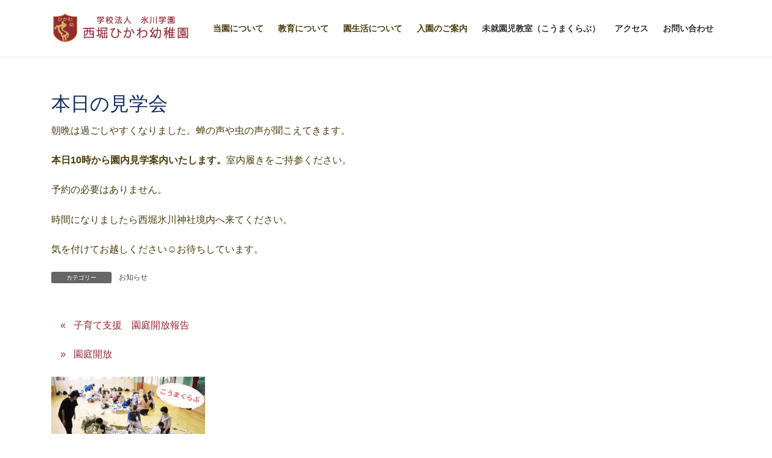

--- FILE ---
content_type: text/html; charset=UTF-8
request_url: https://nishibori-hikawa.ed.jp/news/2018/09/19/1129/
body_size: 12749
content:
<!DOCTYPE html>
<html dir="ltr" lang="ja">
<head>
<meta charset="utf-8">
<meta http-equiv="X-UA-Compatible" content="IE=edge">
<meta name="viewport" content="width=device-width, initial-scale=1">

<title>本日の見学会 | 西堀ひかわ幼稚園</title>

		<!-- All in One SEO 4.9.0 - aioseo.com -->
	<meta name="description" content="朝晩は過ごしやすくなりました。蝉の声や虫の声が聞こえてきます。 本日10時から園内見学案内いたします。室内履き" />
	<meta name="robots" content="max-snippet:-1, max-image-preview:large, max-video-preview:-1" />
	<meta name="author" content="wakako"/>
	<link rel="canonical" href="https://nishibori-hikawa.ed.jp/news/2018/09/19/1129/" />
	<meta name="generator" content="All in One SEO (AIOSEO) 4.9.0" />
		<script type="application/ld+json" class="aioseo-schema">
			{"@context":"https:\/\/schema.org","@graph":[{"@type":"Article","@id":"https:\/\/nishibori-hikawa.ed.jp\/news\/2018\/09\/19\/1129\/#article","name":"\u672c\u65e5\u306e\u898b\u5b66\u4f1a | \u897f\u5800\u3072\u304b\u308f\u5e7c\u7a1a\u5712","headline":"\u672c\u65e5\u306e\u898b\u5b66\u4f1a","author":{"@id":"https:\/\/nishibori-hikawa.ed.jp\/author\/wakako\/#author"},"publisher":{"@id":"https:\/\/nishibori-hikawa.ed.jp\/#organization"},"datePublished":"2018-09-19T08:38:24+09:00","dateModified":"2018-09-19T08:38:24+09:00","inLanguage":"ja","mainEntityOfPage":{"@id":"https:\/\/nishibori-hikawa.ed.jp\/news\/2018\/09\/19\/1129\/#webpage"},"isPartOf":{"@id":"https:\/\/nishibori-hikawa.ed.jp\/news\/2018\/09\/19\/1129\/#webpage"},"articleSection":"\u304a\u77e5\u3089\u305b"},{"@type":"BreadcrumbList","@id":"https:\/\/nishibori-hikawa.ed.jp\/news\/2018\/09\/19\/1129\/#breadcrumblist","itemListElement":[{"@type":"ListItem","@id":"https:\/\/nishibori-hikawa.ed.jp#listItem","position":1,"name":"Home","item":"https:\/\/nishibori-hikawa.ed.jp","nextItem":{"@type":"ListItem","@id":"https:\/\/nishibori-hikawa.ed.jp\/category\/news\/#listItem","name":"\u304a\u77e5\u3089\u305b"}},{"@type":"ListItem","@id":"https:\/\/nishibori-hikawa.ed.jp\/category\/news\/#listItem","position":2,"name":"\u304a\u77e5\u3089\u305b","item":"https:\/\/nishibori-hikawa.ed.jp\/category\/news\/","nextItem":{"@type":"ListItem","@id":"https:\/\/nishibori-hikawa.ed.jp\/news\/2018\/09\/19\/1129\/#listItem","name":"\u672c\u65e5\u306e\u898b\u5b66\u4f1a"},"previousItem":{"@type":"ListItem","@id":"https:\/\/nishibori-hikawa.ed.jp#listItem","name":"Home"}},{"@type":"ListItem","@id":"https:\/\/nishibori-hikawa.ed.jp\/news\/2018\/09\/19\/1129\/#listItem","position":3,"name":"\u672c\u65e5\u306e\u898b\u5b66\u4f1a","previousItem":{"@type":"ListItem","@id":"https:\/\/nishibori-hikawa.ed.jp\/category\/news\/#listItem","name":"\u304a\u77e5\u3089\u305b"}}]},{"@type":"Organization","@id":"https:\/\/nishibori-hikawa.ed.jp\/#organization","name":"\u897f\u5800\u3072\u304b\u308f\u5e7c\u7a1a\u5712","description":"\u3055\u3044\u305f\u307e\u5e02\u685c\u533a\u306b\u3042\u308b\u897f\u5800\u3072\u304b\u308f\u5e7c\u7a1a\u5712\u306e\u30b5\u30a4\u30c8\u3067\u3059\u3002","url":"https:\/\/nishibori-hikawa.ed.jp\/"},{"@type":"Person","@id":"https:\/\/nishibori-hikawa.ed.jp\/author\/wakako\/#author","url":"https:\/\/nishibori-hikawa.ed.jp\/author\/wakako\/","name":"wakako","image":{"@type":"ImageObject","@id":"https:\/\/nishibori-hikawa.ed.jp\/news\/2018\/09\/19\/1129\/#authorImage","url":"https:\/\/secure.gravatar.com\/avatar\/aef5758f4c1123cfec65630f5fe36561?s=96&d=mm&r=g","width":96,"height":96,"caption":"wakako"}},{"@type":"WebPage","@id":"https:\/\/nishibori-hikawa.ed.jp\/news\/2018\/09\/19\/1129\/#webpage","url":"https:\/\/nishibori-hikawa.ed.jp\/news\/2018\/09\/19\/1129\/","name":"\u672c\u65e5\u306e\u898b\u5b66\u4f1a | \u897f\u5800\u3072\u304b\u308f\u5e7c\u7a1a\u5712","description":"\u671d\u6669\u306f\u904e\u3054\u3057\u3084\u3059\u304f\u306a\u308a\u307e\u3057\u305f\u3002\u8749\u306e\u58f0\u3084\u866b\u306e\u58f0\u304c\u805e\u3053\u3048\u3066\u304d\u307e\u3059\u3002 \u672c\u65e510\u6642\u304b\u3089\u5712\u5185\u898b\u5b66\u6848\u5185\u3044\u305f\u3057\u307e\u3059\u3002\u5ba4\u5185\u5c65\u304d","inLanguage":"ja","isPartOf":{"@id":"https:\/\/nishibori-hikawa.ed.jp\/#website"},"breadcrumb":{"@id":"https:\/\/nishibori-hikawa.ed.jp\/news\/2018\/09\/19\/1129\/#breadcrumblist"},"author":{"@id":"https:\/\/nishibori-hikawa.ed.jp\/author\/wakako\/#author"},"creator":{"@id":"https:\/\/nishibori-hikawa.ed.jp\/author\/wakako\/#author"},"datePublished":"2018-09-19T08:38:24+09:00","dateModified":"2018-09-19T08:38:24+09:00"},{"@type":"WebSite","@id":"https:\/\/nishibori-hikawa.ed.jp\/#website","url":"https:\/\/nishibori-hikawa.ed.jp\/","name":"\u897f\u5800\u3072\u304b\u308f\u5e7c\u7a1a\u5712","description":"\u3055\u3044\u305f\u307e\u5e02\u685c\u533a\u306b\u3042\u308b\u897f\u5800\u3072\u304b\u308f\u5e7c\u7a1a\u5712\u306e\u30b5\u30a4\u30c8\u3067\u3059\u3002","inLanguage":"ja","publisher":{"@id":"https:\/\/nishibori-hikawa.ed.jp\/#organization"}}]}
		</script>
		<!-- All in One SEO -->

<link rel="alternate" type="application/rss+xml" title="西堀ひかわ幼稚園 &raquo; フィード" href="https://nishibori-hikawa.ed.jp/feed/" />
<link rel="alternate" type="application/rss+xml" title="西堀ひかわ幼稚園 &raquo; コメントフィード" href="https://nishibori-hikawa.ed.jp/comments/feed/" />
<link rel="alternate" type="application/rss+xml" title="西堀ひかわ幼稚園 &raquo; 本日の見学会 のコメントのフィード" href="https://nishibori-hikawa.ed.jp/news/2018/09/19/1129/feed/" />
<meta name="description" content="朝晩は過ごしやすくなりました。蝉の声や虫の声が聞こえてきます。本日10時から園内見学案内いたします。室内履きをご持参ください。予約の必要はありません。時間になりましたら西堀氷川神社境内へ来てください。気を付けてお越しください☺お待ちしています。" /><script type="text/javascript">
/* <![CDATA[ */
window._wpemojiSettings = {"baseUrl":"https:\/\/s.w.org\/images\/core\/emoji\/15.0.3\/72x72\/","ext":".png","svgUrl":"https:\/\/s.w.org\/images\/core\/emoji\/15.0.3\/svg\/","svgExt":".svg","source":{"concatemoji":"https:\/\/nishibori-hikawa.ed.jp\/wp-includes\/js\/wp-emoji-release.min.js?ver=6.5.7"}};
/*! This file is auto-generated */
!function(i,n){var o,s,e;function c(e){try{var t={supportTests:e,timestamp:(new Date).valueOf()};sessionStorage.setItem(o,JSON.stringify(t))}catch(e){}}function p(e,t,n){e.clearRect(0,0,e.canvas.width,e.canvas.height),e.fillText(t,0,0);var t=new Uint32Array(e.getImageData(0,0,e.canvas.width,e.canvas.height).data),r=(e.clearRect(0,0,e.canvas.width,e.canvas.height),e.fillText(n,0,0),new Uint32Array(e.getImageData(0,0,e.canvas.width,e.canvas.height).data));return t.every(function(e,t){return e===r[t]})}function u(e,t,n){switch(t){case"flag":return n(e,"\ud83c\udff3\ufe0f\u200d\u26a7\ufe0f","\ud83c\udff3\ufe0f\u200b\u26a7\ufe0f")?!1:!n(e,"\ud83c\uddfa\ud83c\uddf3","\ud83c\uddfa\u200b\ud83c\uddf3")&&!n(e,"\ud83c\udff4\udb40\udc67\udb40\udc62\udb40\udc65\udb40\udc6e\udb40\udc67\udb40\udc7f","\ud83c\udff4\u200b\udb40\udc67\u200b\udb40\udc62\u200b\udb40\udc65\u200b\udb40\udc6e\u200b\udb40\udc67\u200b\udb40\udc7f");case"emoji":return!n(e,"\ud83d\udc26\u200d\u2b1b","\ud83d\udc26\u200b\u2b1b")}return!1}function f(e,t,n){var r="undefined"!=typeof WorkerGlobalScope&&self instanceof WorkerGlobalScope?new OffscreenCanvas(300,150):i.createElement("canvas"),a=r.getContext("2d",{willReadFrequently:!0}),o=(a.textBaseline="top",a.font="600 32px Arial",{});return e.forEach(function(e){o[e]=t(a,e,n)}),o}function t(e){var t=i.createElement("script");t.src=e,t.defer=!0,i.head.appendChild(t)}"undefined"!=typeof Promise&&(o="wpEmojiSettingsSupports",s=["flag","emoji"],n.supports={everything:!0,everythingExceptFlag:!0},e=new Promise(function(e){i.addEventListener("DOMContentLoaded",e,{once:!0})}),new Promise(function(t){var n=function(){try{var e=JSON.parse(sessionStorage.getItem(o));if("object"==typeof e&&"number"==typeof e.timestamp&&(new Date).valueOf()<e.timestamp+604800&&"object"==typeof e.supportTests)return e.supportTests}catch(e){}return null}();if(!n){if("undefined"!=typeof Worker&&"undefined"!=typeof OffscreenCanvas&&"undefined"!=typeof URL&&URL.createObjectURL&&"undefined"!=typeof Blob)try{var e="postMessage("+f.toString()+"("+[JSON.stringify(s),u.toString(),p.toString()].join(",")+"));",r=new Blob([e],{type:"text/javascript"}),a=new Worker(URL.createObjectURL(r),{name:"wpTestEmojiSupports"});return void(a.onmessage=function(e){c(n=e.data),a.terminate(),t(n)})}catch(e){}c(n=f(s,u,p))}t(n)}).then(function(e){for(var t in e)n.supports[t]=e[t],n.supports.everything=n.supports.everything&&n.supports[t],"flag"!==t&&(n.supports.everythingExceptFlag=n.supports.everythingExceptFlag&&n.supports[t]);n.supports.everythingExceptFlag=n.supports.everythingExceptFlag&&!n.supports.flag,n.DOMReady=!1,n.readyCallback=function(){n.DOMReady=!0}}).then(function(){return e}).then(function(){var e;n.supports.everything||(n.readyCallback(),(e=n.source||{}).concatemoji?t(e.concatemoji):e.wpemoji&&e.twemoji&&(t(e.twemoji),t(e.wpemoji)))}))}((window,document),window._wpemojiSettings);
/* ]]> */
</script>
<link rel='stylesheet' id='vkExUnit_common_style-css' href='https://nishibori-hikawa.ed.jp/wp-content/plugins/vk-all-in-one-expansion-unit/assets/css/vkExUnit_style.css?ver=9.112.3.0' type='text/css' media='all' />
<style id='vkExUnit_common_style-inline-css' type='text/css'>
:root {--ver_page_top_button_url:url(https://nishibori-hikawa.ed.jp/wp-content/plugins/vk-all-in-one-expansion-unit/assets/images/to-top-btn-icon.svg);}@font-face {font-weight: normal;font-style: normal;font-family: "vk_sns";src: url("https://nishibori-hikawa.ed.jp/wp-content/plugins/vk-all-in-one-expansion-unit/inc/sns/icons/fonts/vk_sns.eot?-bq20cj");src: url("https://nishibori-hikawa.ed.jp/wp-content/plugins/vk-all-in-one-expansion-unit/inc/sns/icons/fonts/vk_sns.eot?#iefix-bq20cj") format("embedded-opentype"),url("https://nishibori-hikawa.ed.jp/wp-content/plugins/vk-all-in-one-expansion-unit/inc/sns/icons/fonts/vk_sns.woff?-bq20cj") format("woff"),url("https://nishibori-hikawa.ed.jp/wp-content/plugins/vk-all-in-one-expansion-unit/inc/sns/icons/fonts/vk_sns.ttf?-bq20cj") format("truetype"),url("https://nishibori-hikawa.ed.jp/wp-content/plugins/vk-all-in-one-expansion-unit/inc/sns/icons/fonts/vk_sns.svg?-bq20cj#vk_sns") format("svg");}
.veu_promotion-alert__content--text {border: 1px solid rgba(0,0,0,0.125);padding: 0.5em 1em;border-radius: var(--vk-size-radius);margin-bottom: var(--vk-margin-block-bottom);font-size: 0.875rem;}/* Alert Content部分に段落タグを入れた場合に最後の段落の余白を0にする */.veu_promotion-alert__content--text p:last-of-type{margin-bottom:0;margin-top: 0;}
</style>
<style id='wp-emoji-styles-inline-css' type='text/css'>

	img.wp-smiley, img.emoji {
		display: inline !important;
		border: none !important;
		box-shadow: none !important;
		height: 1em !important;
		width: 1em !important;
		margin: 0 0.07em !important;
		vertical-align: -0.1em !important;
		background: none !important;
		padding: 0 !important;
	}
</style>
<link rel='stylesheet' id='wp-block-library-css' href='https://nishibori-hikawa.ed.jp/wp-includes/css/dist/block-library/style.min.css?ver=6.5.7' type='text/css' media='all' />
<link rel='stylesheet' id='aioseo/css/src/vue/standalone/blocks/table-of-contents/global.scss-css' href='https://nishibori-hikawa.ed.jp/wp-content/plugins/all-in-one-seo-pack/dist/Lite/assets/css/table-of-contents/global.e90f6d47.css?ver=4.9.0' type='text/css' media='all' />
<style id='classic-theme-styles-inline-css' type='text/css'>
/*! This file is auto-generated */
.wp-block-button__link{color:#fff;background-color:#32373c;border-radius:9999px;box-shadow:none;text-decoration:none;padding:calc(.667em + 2px) calc(1.333em + 2px);font-size:1.125em}.wp-block-file__button{background:#32373c;color:#fff;text-decoration:none}
</style>
<style id='global-styles-inline-css' type='text/css'>
body{--wp--preset--color--black: #000000;--wp--preset--color--cyan-bluish-gray: #abb8c3;--wp--preset--color--white: #ffffff;--wp--preset--color--pale-pink: #f78da7;--wp--preset--color--vivid-red: #cf2e2e;--wp--preset--color--luminous-vivid-orange: #ff6900;--wp--preset--color--luminous-vivid-amber: #fcb900;--wp--preset--color--light-green-cyan: #7bdcb5;--wp--preset--color--vivid-green-cyan: #00d084;--wp--preset--color--pale-cyan-blue: #8ed1fc;--wp--preset--color--vivid-cyan-blue: #0693e3;--wp--preset--color--vivid-purple: #9b51e0;--wp--preset--gradient--vivid-cyan-blue-to-vivid-purple: linear-gradient(135deg,rgba(6,147,227,1) 0%,rgb(155,81,224) 100%);--wp--preset--gradient--light-green-cyan-to-vivid-green-cyan: linear-gradient(135deg,rgb(122,220,180) 0%,rgb(0,208,130) 100%);--wp--preset--gradient--luminous-vivid-amber-to-luminous-vivid-orange: linear-gradient(135deg,rgba(252,185,0,1) 0%,rgba(255,105,0,1) 100%);--wp--preset--gradient--luminous-vivid-orange-to-vivid-red: linear-gradient(135deg,rgba(255,105,0,1) 0%,rgb(207,46,46) 100%);--wp--preset--gradient--very-light-gray-to-cyan-bluish-gray: linear-gradient(135deg,rgb(238,238,238) 0%,rgb(169,184,195) 100%);--wp--preset--gradient--cool-to-warm-spectrum: linear-gradient(135deg,rgb(74,234,220) 0%,rgb(151,120,209) 20%,rgb(207,42,186) 40%,rgb(238,44,130) 60%,rgb(251,105,98) 80%,rgb(254,248,76) 100%);--wp--preset--gradient--blush-light-purple: linear-gradient(135deg,rgb(255,206,236) 0%,rgb(152,150,240) 100%);--wp--preset--gradient--blush-bordeaux: linear-gradient(135deg,rgb(254,205,165) 0%,rgb(254,45,45) 50%,rgb(107,0,62) 100%);--wp--preset--gradient--luminous-dusk: linear-gradient(135deg,rgb(255,203,112) 0%,rgb(199,81,192) 50%,rgb(65,88,208) 100%);--wp--preset--gradient--pale-ocean: linear-gradient(135deg,rgb(255,245,203) 0%,rgb(182,227,212) 50%,rgb(51,167,181) 100%);--wp--preset--gradient--electric-grass: linear-gradient(135deg,rgb(202,248,128) 0%,rgb(113,206,126) 100%);--wp--preset--gradient--midnight: linear-gradient(135deg,rgb(2,3,129) 0%,rgb(40,116,252) 100%);--wp--preset--font-size--small: 13px;--wp--preset--font-size--medium: 20px;--wp--preset--font-size--large: 36px;--wp--preset--font-size--x-large: 42px;--wp--preset--spacing--20: 0.44rem;--wp--preset--spacing--30: 0.67rem;--wp--preset--spacing--40: 1rem;--wp--preset--spacing--50: 1.5rem;--wp--preset--spacing--60: 2.25rem;--wp--preset--spacing--70: 3.38rem;--wp--preset--spacing--80: 5.06rem;--wp--preset--shadow--natural: 6px 6px 9px rgba(0, 0, 0, 0.2);--wp--preset--shadow--deep: 12px 12px 50px rgba(0, 0, 0, 0.4);--wp--preset--shadow--sharp: 6px 6px 0px rgba(0, 0, 0, 0.2);--wp--preset--shadow--outlined: 6px 6px 0px -3px rgba(255, 255, 255, 1), 6px 6px rgba(0, 0, 0, 1);--wp--preset--shadow--crisp: 6px 6px 0px rgba(0, 0, 0, 1);}:where(.is-layout-flex){gap: 0.5em;}:where(.is-layout-grid){gap: 0.5em;}body .is-layout-flex{display: flex;}body .is-layout-flex{flex-wrap: wrap;align-items: center;}body .is-layout-flex > *{margin: 0;}body .is-layout-grid{display: grid;}body .is-layout-grid > *{margin: 0;}:where(.wp-block-columns.is-layout-flex){gap: 2em;}:where(.wp-block-columns.is-layout-grid){gap: 2em;}:where(.wp-block-post-template.is-layout-flex){gap: 1.25em;}:where(.wp-block-post-template.is-layout-grid){gap: 1.25em;}.has-black-color{color: var(--wp--preset--color--black) !important;}.has-cyan-bluish-gray-color{color: var(--wp--preset--color--cyan-bluish-gray) !important;}.has-white-color{color: var(--wp--preset--color--white) !important;}.has-pale-pink-color{color: var(--wp--preset--color--pale-pink) !important;}.has-vivid-red-color{color: var(--wp--preset--color--vivid-red) !important;}.has-luminous-vivid-orange-color{color: var(--wp--preset--color--luminous-vivid-orange) !important;}.has-luminous-vivid-amber-color{color: var(--wp--preset--color--luminous-vivid-amber) !important;}.has-light-green-cyan-color{color: var(--wp--preset--color--light-green-cyan) !important;}.has-vivid-green-cyan-color{color: var(--wp--preset--color--vivid-green-cyan) !important;}.has-pale-cyan-blue-color{color: var(--wp--preset--color--pale-cyan-blue) !important;}.has-vivid-cyan-blue-color{color: var(--wp--preset--color--vivid-cyan-blue) !important;}.has-vivid-purple-color{color: var(--wp--preset--color--vivid-purple) !important;}.has-black-background-color{background-color: var(--wp--preset--color--black) !important;}.has-cyan-bluish-gray-background-color{background-color: var(--wp--preset--color--cyan-bluish-gray) !important;}.has-white-background-color{background-color: var(--wp--preset--color--white) !important;}.has-pale-pink-background-color{background-color: var(--wp--preset--color--pale-pink) !important;}.has-vivid-red-background-color{background-color: var(--wp--preset--color--vivid-red) !important;}.has-luminous-vivid-orange-background-color{background-color: var(--wp--preset--color--luminous-vivid-orange) !important;}.has-luminous-vivid-amber-background-color{background-color: var(--wp--preset--color--luminous-vivid-amber) !important;}.has-light-green-cyan-background-color{background-color: var(--wp--preset--color--light-green-cyan) !important;}.has-vivid-green-cyan-background-color{background-color: var(--wp--preset--color--vivid-green-cyan) !important;}.has-pale-cyan-blue-background-color{background-color: var(--wp--preset--color--pale-cyan-blue) !important;}.has-vivid-cyan-blue-background-color{background-color: var(--wp--preset--color--vivid-cyan-blue) !important;}.has-vivid-purple-background-color{background-color: var(--wp--preset--color--vivid-purple) !important;}.has-black-border-color{border-color: var(--wp--preset--color--black) !important;}.has-cyan-bluish-gray-border-color{border-color: var(--wp--preset--color--cyan-bluish-gray) !important;}.has-white-border-color{border-color: var(--wp--preset--color--white) !important;}.has-pale-pink-border-color{border-color: var(--wp--preset--color--pale-pink) !important;}.has-vivid-red-border-color{border-color: var(--wp--preset--color--vivid-red) !important;}.has-luminous-vivid-orange-border-color{border-color: var(--wp--preset--color--luminous-vivid-orange) !important;}.has-luminous-vivid-amber-border-color{border-color: var(--wp--preset--color--luminous-vivid-amber) !important;}.has-light-green-cyan-border-color{border-color: var(--wp--preset--color--light-green-cyan) !important;}.has-vivid-green-cyan-border-color{border-color: var(--wp--preset--color--vivid-green-cyan) !important;}.has-pale-cyan-blue-border-color{border-color: var(--wp--preset--color--pale-cyan-blue) !important;}.has-vivid-cyan-blue-border-color{border-color: var(--wp--preset--color--vivid-cyan-blue) !important;}.has-vivid-purple-border-color{border-color: var(--wp--preset--color--vivid-purple) !important;}.has-vivid-cyan-blue-to-vivid-purple-gradient-background{background: var(--wp--preset--gradient--vivid-cyan-blue-to-vivid-purple) !important;}.has-light-green-cyan-to-vivid-green-cyan-gradient-background{background: var(--wp--preset--gradient--light-green-cyan-to-vivid-green-cyan) !important;}.has-luminous-vivid-amber-to-luminous-vivid-orange-gradient-background{background: var(--wp--preset--gradient--luminous-vivid-amber-to-luminous-vivid-orange) !important;}.has-luminous-vivid-orange-to-vivid-red-gradient-background{background: var(--wp--preset--gradient--luminous-vivid-orange-to-vivid-red) !important;}.has-very-light-gray-to-cyan-bluish-gray-gradient-background{background: var(--wp--preset--gradient--very-light-gray-to-cyan-bluish-gray) !important;}.has-cool-to-warm-spectrum-gradient-background{background: var(--wp--preset--gradient--cool-to-warm-spectrum) !important;}.has-blush-light-purple-gradient-background{background: var(--wp--preset--gradient--blush-light-purple) !important;}.has-blush-bordeaux-gradient-background{background: var(--wp--preset--gradient--blush-bordeaux) !important;}.has-luminous-dusk-gradient-background{background: var(--wp--preset--gradient--luminous-dusk) !important;}.has-pale-ocean-gradient-background{background: var(--wp--preset--gradient--pale-ocean) !important;}.has-electric-grass-gradient-background{background: var(--wp--preset--gradient--electric-grass) !important;}.has-midnight-gradient-background{background: var(--wp--preset--gradient--midnight) !important;}.has-small-font-size{font-size: var(--wp--preset--font-size--small) !important;}.has-medium-font-size{font-size: var(--wp--preset--font-size--medium) !important;}.has-large-font-size{font-size: var(--wp--preset--font-size--large) !important;}.has-x-large-font-size{font-size: var(--wp--preset--font-size--x-large) !important;}
.wp-block-navigation a:where(:not(.wp-element-button)){color: inherit;}
:where(.wp-block-post-template.is-layout-flex){gap: 1.25em;}:where(.wp-block-post-template.is-layout-grid){gap: 1.25em;}
:where(.wp-block-columns.is-layout-flex){gap: 2em;}:where(.wp-block-columns.is-layout-grid){gap: 2em;}
.wp-block-pullquote{font-size: 1.5em;line-height: 1.6;}
</style>
<link rel='stylesheet' id='bootstrap-4-style-css' href='https://nishibori-hikawa.ed.jp/wp-content/themes/lightning/_g2/library/bootstrap-4/css/bootstrap.min.css?ver=4.5.0' type='text/css' media='all' />
<link rel='stylesheet' id='lightning-common-style-css' href='https://nishibori-hikawa.ed.jp/wp-content/themes/lightning/_g2/assets/css/common.css?ver=15.29.6' type='text/css' media='all' />
<style id='lightning-common-style-inline-css' type='text/css'>
/* vk-mobile-nav */:root {--vk-mobile-nav-menu-btn-bg-src: url("https://nishibori-hikawa.ed.jp/wp-content/themes/lightning/_g2/inc/vk-mobile-nav/package/images/vk-menu-btn-black.svg");--vk-mobile-nav-menu-btn-close-bg-src: url("https://nishibori-hikawa.ed.jp/wp-content/themes/lightning/_g2/inc/vk-mobile-nav/package/images/vk-menu-close-black.svg");--vk-menu-acc-icon-open-black-bg-src: url("https://nishibori-hikawa.ed.jp/wp-content/themes/lightning/_g2/inc/vk-mobile-nav/package/images/vk-menu-acc-icon-open-black.svg");--vk-menu-acc-icon-open-white-bg-src: url("https://nishibori-hikawa.ed.jp/wp-content/themes/lightning/_g2/inc/vk-mobile-nav/package/images/vk-menu-acc-icon-open-white.svg");--vk-menu-acc-icon-close-black-bg-src: url("https://nishibori-hikawa.ed.jp/wp-content/themes/lightning/_g2/inc/vk-mobile-nav/package/images/vk-menu-close-black.svg");--vk-menu-acc-icon-close-white-bg-src: url("https://nishibori-hikawa.ed.jp/wp-content/themes/lightning/_g2/inc/vk-mobile-nav/package/images/vk-menu-close-white.svg");}
</style>
<link rel='stylesheet' id='lightning-design-style-css' href='https://nishibori-hikawa.ed.jp/wp-content/themes/lightning/_g2/design-skin/origin2/css/style.css?ver=15.29.6' type='text/css' media='all' />
<style id='lightning-design-style-inline-css' type='text/css'>
:root {--color-key:#952934;--wp--preset--color--vk-color-primary:#952934;--color-key-dark:#112e62;}
/* ltg common custom */:root {--vk-menu-acc-btn-border-color:#333;--vk-color-primary:#952934;--vk-color-primary-dark:#112e62;--vk-color-primary-vivid:#a42d39;--color-key:#952934;--wp--preset--color--vk-color-primary:#952934;--color-key-dark:#112e62;}.veu_color_txt_key { color:#112e62 ; }.veu_color_bg_key { background-color:#112e62 ; }.veu_color_border_key { border-color:#112e62 ; }.btn-default { border-color:#952934;color:#952934;}.btn-default:focus,.btn-default:hover { border-color:#952934;background-color: #952934; }.wp-block-search__button,.btn-primary { background-color:#952934;border-color:#112e62; }.wp-block-search__button:focus,.wp-block-search__button:hover,.btn-primary:not(:disabled):not(.disabled):active,.btn-primary:focus,.btn-primary:hover { background-color:#112e62;border-color:#952934; }.btn-outline-primary { color : #952934 ; border-color:#952934; }.btn-outline-primary:not(:disabled):not(.disabled):active,.btn-outline-primary:focus,.btn-outline-primary:hover { color : #fff; background-color:#952934;border-color:#112e62; }a { color:#337ab7; }
.tagcloud a:before { font-family: "Font Awesome 5 Free";content: "\f02b";font-weight: bold; }
.media .media-body .media-heading a:hover { color:#952934; }@media (min-width: 768px){.gMenu > li:before,.gMenu > li.menu-item-has-children::after { border-bottom-color:#112e62 }.gMenu li li { background-color:#112e62 }.gMenu li li a:hover { background-color:#952934; }} /* @media (min-width: 768px) */.page-header { background-color:#952934; }h2,.mainSection-title { border-top-color:#952934; }h3:after,.subSection-title:after { border-bottom-color:#952934; }ul.page-numbers li span.page-numbers.current,.page-link dl .post-page-numbers.current { background-color:#952934; }.pager li > a { border-color:#952934;color:#952934;}.pager li > a:hover { background-color:#952934;color:#fff;}.siteFooter { border-top-color:#952934; }dt { border-left-color:#952934; }:root {--g_nav_main_acc_icon_open_url:url(https://nishibori-hikawa.ed.jp/wp-content/themes/lightning/_g2/inc/vk-mobile-nav/package/images/vk-menu-acc-icon-open-black.svg);--g_nav_main_acc_icon_close_url: url(https://nishibori-hikawa.ed.jp/wp-content/themes/lightning/_g2/inc/vk-mobile-nav/package/images/vk-menu-close-black.svg);--g_nav_sub_acc_icon_open_url: url(https://nishibori-hikawa.ed.jp/wp-content/themes/lightning/_g2/inc/vk-mobile-nav/package/images/vk-menu-acc-icon-open-white.svg);--g_nav_sub_acc_icon_close_url: url(https://nishibori-hikawa.ed.jp/wp-content/themes/lightning/_g2/inc/vk-mobile-nav/package/images/vk-menu-close-white.svg);}
</style>
<link rel='stylesheet' id='veu-cta-css' href='https://nishibori-hikawa.ed.jp/wp-content/plugins/vk-all-in-one-expansion-unit/inc/call-to-action/package/assets/css/style.css?ver=9.112.3.0' type='text/css' media='all' />
<link rel='stylesheet' id='lightning-theme-style-css' href='https://nishibori-hikawa.ed.jp/wp-content/themes/lightning-child/style.css?ver=15.29.6' type='text/css' media='all' />
<link rel='stylesheet' id='vk-font-awesome-css' href='https://nishibori-hikawa.ed.jp/wp-content/themes/lightning/vendor/vektor-inc/font-awesome-versions/src/versions/6/css/all.min.css?ver=6.4.2' type='text/css' media='all' />
<link rel='stylesheet' id='fancybox-css' href='https://nishibori-hikawa.ed.jp/wp-content/plugins/easy-fancybox/fancybox/1.5.4/jquery.fancybox.min.css?ver=6.5.7' type='text/css' media='screen' />
<link rel='stylesheet' id='mts_simple_booking_front_css-css' href='https://nishibori-hikawa.ed.jp/wp-content/plugins/mts-simple-booking-c/css/mtssb-front.css?ver=6.5.7' type='text/css' media='all' />
<link rel='stylesheet' id='tablepress-default-css' href='https://nishibori-hikawa.ed.jp/wp-content/plugins/tablepress/css/build/default.css?ver=3.2.5' type='text/css' media='all' />
<script type="text/javascript" src="https://nishibori-hikawa.ed.jp/wp-includes/js/jquery/jquery.min.js?ver=3.7.1" id="jquery-core-js"></script>
<script type="text/javascript" src="https://nishibori-hikawa.ed.jp/wp-includes/js/jquery/jquery-migrate.min.js?ver=3.4.1" id="jquery-migrate-js"></script>
<link rel="https://api.w.org/" href="https://nishibori-hikawa.ed.jp/wp-json/" /><link rel="alternate" type="application/json" href="https://nishibori-hikawa.ed.jp/wp-json/wp/v2/posts/1129" /><link rel="EditURI" type="application/rsd+xml" title="RSD" href="https://nishibori-hikawa.ed.jp/xmlrpc.php?rsd" />
<meta name="generator" content="WordPress 6.5.7" />
<link rel='shortlink' href='https://nishibori-hikawa.ed.jp/?p=1129' />
<link rel="alternate" type="application/json+oembed" href="https://nishibori-hikawa.ed.jp/wp-json/oembed/1.0/embed?url=https%3A%2F%2Fnishibori-hikawa.ed.jp%2Fnews%2F2018%2F09%2F19%2F1129%2F" />
<link rel="alternate" type="text/xml+oembed" href="https://nishibori-hikawa.ed.jp/wp-json/oembed/1.0/embed?url=https%3A%2F%2Fnishibori-hikawa.ed.jp%2Fnews%2F2018%2F09%2F19%2F1129%2F&#038;format=xml" />
<style id="lightning-color-custom-for-plugins" type="text/css">/* ltg theme common */.color_key_bg,.color_key_bg_hover:hover{background-color: #952934;}.color_key_txt,.color_key_txt_hover:hover{color: #952934;}.color_key_border,.color_key_border_hover:hover{border-color: #952934;}.color_key_dark_bg,.color_key_dark_bg_hover:hover{background-color: #112e62;}.color_key_dark_txt,.color_key_dark_txt_hover:hover{color: #112e62;}.color_key_dark_border,.color_key_dark_border_hover:hover{border-color: #112e62;}</style><script type="text/javascript" src="https://nishibori-hikawa.ed.jp/wp-content/plugins/si-captcha-for-wordpress/captcha/si_captcha.js?ver=1763147044"></script>
<!-- begin SI CAPTCHA Anti-Spam - login/register form style -->
<style type="text/css">
.si_captcha_small { width:175px; height:45px; padding-top:10px; padding-bottom:10px; }
.si_captcha_large { width:250px; height:60px; padding-top:10px; padding-bottom:10px; }
img#si_image_com { border-style:none; margin:0; padding-right:5px; float:left; }
img#si_image_reg { border-style:none; margin:0; padding-right:5px; float:left; }
img#si_image_log { border-style:none; margin:0; padding-right:5px; float:left; }
img#si_image_side_login { border-style:none; margin:0; padding-right:5px; float:left; }
img#si_image_checkout { border-style:none; margin:0; padding-right:5px; float:left; }
img#si_image_jetpack { border-style:none; margin:0; padding-right:5px; float:left; }
img#si_image_bbpress_topic { border-style:none; margin:0; padding-right:5px; float:left; }
.si_captcha_refresh { border-style:none; margin:0; vertical-align:bottom; }
div#si_captcha_input { display:block; padding-top:15px; padding-bottom:5px; }
label#si_captcha_code_label { margin:0; }
input#si_captcha_code_input { width:65px; }
p#si_captcha_code_p { clear: left; padding-top:10px; }
.si-captcha-jetpack-error { color:#DC3232; }
</style>
<!-- end SI CAPTCHA Anti-Spam - login/register form style -->
<!-- [ VK All in One Expansion Unit OGP ] -->
<meta property="og:site_name" content="西堀ひかわ幼稚園" />
<meta property="og:url" content="https://nishibori-hikawa.ed.jp/news/2018/09/19/1129/" />
<meta property="og:title" content="本日の見学会 | 西堀ひかわ幼稚園" />
<meta property="og:description" content="朝晩は過ごしやすくなりました。蝉の声や虫の声が聞こえてきます。本日10時から園内見学案内いたします。室内履きをご持参ください。予約の必要はありません。時間になりましたら西堀氷川神社境内へ来てください。気を付けてお越しください☺お待ちしています。" />
<meta property="og:type" content="article" />
<meta property="og:image" content="https://nishibori-hikawa.ed.jp/wp-content/uploads/2017/08/ogpimg.png" />
<meta property="og:image:width" content="1200" />
<meta property="og:image:height" content="630" />
<!-- [ / VK All in One Expansion Unit OGP ] -->
<link rel="icon" href="https://nishibori-hikawa.ed.jp/wp-content/uploads/2017/07/cropped-img-icon-1-32x32.png" sizes="32x32" />
<link rel="icon" href="https://nishibori-hikawa.ed.jp/wp-content/uploads/2017/07/cropped-img-icon-1-192x192.png" sizes="192x192" />
<link rel="apple-touch-icon" href="https://nishibori-hikawa.ed.jp/wp-content/uploads/2017/07/cropped-img-icon-1-180x180.png" />
<meta name="msapplication-TileImage" content="https://nishibori-hikawa.ed.jp/wp-content/uploads/2017/07/cropped-img-icon-1-270x270.png" />
<!-- [ VK All in One Expansion Unit Article Structure Data ] --><script type="application/ld+json">{"@context":"https://schema.org/","@type":"Article","headline":"本日の見学会","image":"","datePublished":"2018-09-19T08:38:24+09:00","dateModified":"2018-09-19T08:38:24+09:00","author":{"@type":"organization","name":"wakako","url":"https://nishibori-hikawa.ed.jp/","sameAs":""}}</script><!-- [ / VK All in One Expansion Unit Article Structure Data ] -->
</head>
<body class="post-template-default single single-post postid-1129 single-format-standard fa_v6_css post-name-%e6%9c%ac%e6%97%a5%e3%81%ae%e8%a6%8b%e5%ad%a6%e4%bc%9a category-news post-type-post sidebar-fix sidebar-fix-priority-top bootstrap4 device-pc">
<a class="skip-link screen-reader-text" href="#main">コンテンツへスキップ</a>
<a class="skip-link screen-reader-text" href="#vk-mobile-nav">ナビゲーションに移動</a>
<header class="siteHeader">
		<div class="container siteHeadContainer">
		<div class="navbar-header">
						<p class="navbar-brand siteHeader_logo">
			<a href="https://nishibori-hikawa.ed.jp/">
				<span><img src="https://nishibori-hikawa.ed.jp/wp-content/uploads/2017/06/logo.png" alt="西堀ひかわ幼稚園" /></span>
			</a>
			</p>
					</div>

					<div id="gMenu_outer" class="gMenu_outer">
				<nav class="menu-headernavigation-container"><ul id="menu-headernavigation" class="menu gMenu vk-menu-acc"><li id="menu-item-51" class="menu-item menu-item-type-custom menu-item-object-custom menu-item-has-children"><a><strong class="gMenu_name">当園について</strong></a>
<ul class="sub-menu">
	<li id="menu-item-48" class="menu-item menu-item-type-post_type menu-item-object-page"><a href="https://nishibori-hikawa.ed.jp/greeting/">園長よりご挨拶</a></li>
	<li id="menu-item-49" class="menu-item menu-item-type-post_type menu-item-object-page"><a href="https://nishibori-hikawa.ed.jp/about/">概要（施設紹介・沿革）</a></li>
	<li id="menu-item-50" class="menu-item menu-item-type-post_type menu-item-object-page"><a href="https://nishibori-hikawa.ed.jp/relationship_shrine/">神社とのつながり</a></li>
</ul>
</li>
<li id="menu-item-52" class="menu-item menu-item-type-custom menu-item-object-custom menu-item-has-children"><a><strong class="gMenu_name">教育について</strong></a>
<ul class="sub-menu">
	<li id="menu-item-54" class="menu-item menu-item-type-post_type menu-item-object-page"><a href="https://nishibori-hikawa.ed.jp/edu/">教育目標・方針</a></li>
	<li id="menu-item-55" class="menu-item menu-item-type-post_type menu-item-object-page"><a href="https://nishibori-hikawa.ed.jp/kanai/">課内教室</a></li>
	<li id="menu-item-56" class="menu-item menu-item-type-post_type menu-item-object-page"><a href="https://nishibori-hikawa.ed.jp/kagai/">課外教室</a></li>
</ul>
</li>
<li id="menu-item-57" class="menu-item menu-item-type-custom menu-item-object-custom menu-item-has-children"><a><strong class="gMenu_name">園生活について</strong></a>
<ul class="sub-menu">
	<li id="menu-item-60" class="menu-item menu-item-type-post_type menu-item-object-page"><a href="https://nishibori-hikawa.ed.jp/a_day/">1日の流れ</a></li>
	<li id="menu-item-59" class="menu-item menu-item-type-post_type menu-item-object-page"><a href="https://nishibori-hikawa.ed.jp/a_year/">1年の流れ・行事</a></li>
	<li id="menu-item-61" class="menu-item menu-item-type-post_type menu-item-object-page"><a href="https://nishibori-hikawa.ed.jp/overtime/">預かり保育</a></li>
</ul>
</li>
<li id="menu-item-58" class="menu-item menu-item-type-custom menu-item-object-custom menu-item-has-children"><a><strong class="gMenu_name">入園のご案内</strong></a>
<ul class="sub-menu">
	<li id="menu-item-64" class="menu-item menu-item-type-post_type menu-item-object-page"><a href="https://nishibori-hikawa.ed.jp/entrance_guide/">入園料・その他諸費用</a></li>
	<li id="menu-item-182" class="menu-item menu-item-type-post_type menu-item-object-page"><a href="https://nishibori-hikawa.ed.jp/bus_route/">バスルート</a></li>
	<li id="menu-item-63" class="menu-item menu-item-type-post_type menu-item-object-page"><a href="https://nishibori-hikawa.ed.jp/faq/">よくあるご質問</a></li>
</ul>
</li>
<li id="menu-item-67" class="menu-item menu-item-type-post_type menu-item-object-page"><a href="https://nishibori-hikawa.ed.jp/pre/"><strong class="gMenu_name">未就園児教室（こうまくらぶ）</strong></a></li>
<li id="menu-item-65" class="menu-item menu-item-type-post_type menu-item-object-page"><a href="https://nishibori-hikawa.ed.jp/access/"><strong class="gMenu_name">アクセス</strong></a></li>
<li id="menu-item-66" class="menu-item menu-item-type-post_type menu-item-object-page"><a href="https://nishibori-hikawa.ed.jp/contact/"><strong class="gMenu_name">お問い合わせ</strong></a></li>
</ul></nav>			</div>
			</div>
	</header>


<div class="section siteContent">
<div class="container">
<div class="row">

<div class="col-md-8 mainSection" id="main" role="main">

<article id="post-1129" class="post-1129 post type-post status-publish format-standard hentry category-news">
	<header>
		<h1 class="entry-title">本日の見学会</h1>
	</header>
	<div class="entry-body">
	<p>朝晩は過ごしやすくなりました。蝉の声や虫の声が聞こえてきます。</p>
<p><strong>本日10時から園内見学案内いたします。</strong>室内履きをご持参ください。</p>
<p>予約の必要はありません。</p>
<p>時間になりましたら西堀氷川神社境内へ来てください。</p>
<p>気を付けてお越しください☺お待ちしています。</p>
	</div><!-- [ /.entry-body ] -->

	<div class="entry-footer">
	
	<div class="entry-meta-dataList"><dl><dt>カテゴリー</dt><dd><a href="https://nishibori-hikawa.ed.jp/category/news/">お知らせ</a></dd></dl></div>
		</div><!-- [ /.entry-footer ] -->

	
</article>

<nav>
  <ul class="pager">
    <li class="previous"><a href="https://nishibori-hikawa.ed.jp/news/2018/09/15/1126/" rel="prev">子育て支援　園庭開放報告</a></li>
    <li class="next"><a href="https://nishibori-hikawa.ed.jp/news/2018/09/20/1132/" rel="next">園庭開放</a></li>
  </ul>
</nav>

</div><!-- [ /.mainSection ] -->

<div class="col-md-3 col-md-offset-1 subSection">
<aside class="widget widget_vkexunit_banner" id="vkexunit_banner-2"><a href="https://nishibori-hikawa.ed.jp/pre/" class="veu_banner" ><img src="https://nishibori-hikawa.ed.jp/wp-content/uploads/2017/07/banner-pre-img.jpg" alt="こうまくらぶ（プレ保育申込）" /></a></aside><aside class="widget widget_vkexunit_banner" id="vkexunit_banner-4"><a href="http://ffsp.jp/" class="veu_banner" target="_blank" ><img src="https://nishibori-hikawa.ed.jp/wp-content/uploads/2017/08/banner-buy-photos.jpg" alt="写真購入" /></a></aside><aside class="widget widget_vkexunit_banner" id="vkexunit_banner-5"><a href="/recruit/" class="veu_banner" ><img src="https://nishibori-hikawa.ed.jp/wp-content/uploads/2017/09/recruiting.jpg" alt="職員募集" /></a></aside>





		<aside class="widget widget_recent_entries" id="recent-posts-2">
		<h1 class="widget-title subSection-title">最新情報</h1>
		<ul>
											<li>
					<a href="https://nishibori-hikawa.ed.jp/news/2025/10/04/4002/">運動会実施のお知らせ</a>
									</li>
											<li>
					<a href="https://nishibori-hikawa.ed.jp/news/2025/06/23/3805/">『お楽しみステージ』観覧申し込み(未就園児対象)</a>
									</li>
											<li>
					<a href="https://nishibori-hikawa.ed.jp/news/2025/01/23/3627/">さいたま市のこども・子育てシンポジウムのご案内</a>
									</li>
											<li>
					<a href="https://nishibori-hikawa.ed.jp/news/2025/01/06/3616/">あけましておめでとうございます　令和7年(２０２５年)</a>
									</li>
											<li>
					<a href="https://nishibori-hikawa.ed.jp/%e8%a6%8b%e5%ad%a6%e4%bc%9a%e3%81%ae%e3%81%8a%e7%9f%a5%e3%82%89%e3%81%9b/2024/10/01/3529/">園見学説明会（令和6年11月以降）</a>
									</li>
					</ul>

		</aside>		<aside class="widget widget_wp_widget_vk_taxonomy_list" id="wp_widget_vk_taxonomy_list-2">		<div class="sideWidget widget_taxonomies widget_nav_menu">
			<h1 class="widget-title subSection-title">カテゴリー</h1>			<ul class="localNavi">

					<li class="cat-item cat-item-14"><a href="https://nishibori-hikawa.ed.jp/category/%e8%a6%8b%e5%ad%a6%e4%bc%9a%e3%81%ae%e3%81%8a%e7%9f%a5%e3%82%89%e3%81%9b/">見学会のお知らせ</a>
</li>
	<li class="cat-item cat-item-15"><a href="https://nishibori-hikawa.ed.jp/category/%e5%9c%a8%e5%9c%92%e5%85%90%e4%bf%9d%e8%ad%b7%e8%80%85%e5%90%84%e4%bd%8d/">在園児保護者各位</a>
</li>
	<li class="cat-item cat-item-16"><a href="https://nishibori-hikawa.ed.jp/category/%e6%97%a5%e5%b8%b82020/">日常2020</a>
</li>
	<li class="cat-item cat-item-17"><a href="https://nishibori-hikawa.ed.jp/category/%e6%97%a5%e5%b8%b82021/">日常2021</a>
</li>
	<li class="cat-item cat-item-18"><a href="https://nishibori-hikawa.ed.jp/category/%e6%97%a5%e5%b8%b82022/">日常2022</a>
</li>
	<li class="cat-item cat-item-19"><a href="https://nishibori-hikawa.ed.jp/category/%e6%97%a5%e5%b8%b82023/">日常2023</a>
</li>
	<li class="cat-item cat-item-20"><a href="https://nishibori-hikawa.ed.jp/category/%e6%97%a5%e5%b8%b82024/">日常2024</a>
</li>
	<li class="cat-item cat-item-21"><a href="https://nishibori-hikawa.ed.jp/category/%e6%97%a5%e5%b8%b82025/">日常2025</a>
</li>
	<li class="cat-item cat-item-11"><a href="https://nishibori-hikawa.ed.jp/category/daily/">日常2017</a>
</li>
	<li class="cat-item cat-item-12"><a href="https://nishibori-hikawa.ed.jp/category/%e6%97%a5%e5%b8%b82018/">日常2018</a>
</li>
	<li class="cat-item cat-item-13"><a href="https://nishibori-hikawa.ed.jp/category/%e6%97%a5%e5%b8%b82019/">日常2019</a>
</li>
	<li class="cat-item cat-item-2"><a href="https://nishibori-hikawa.ed.jp/category/blog/">園長ブログ</a>
</li>
	<li class="cat-item cat-item-3"><a href="https://nishibori-hikawa.ed.jp/category/events/">行事</a>
</li>
	<li class="cat-item cat-item-4"><a href="https://nishibori-hikawa.ed.jp/category/news/">お知らせ</a>
</li>
	<li class="cat-item cat-item-5"><a href="https://nishibori-hikawa.ed.jp/category/kouma_club/">こうまくらぶ</a>
</li>
	<li class="cat-item cat-item-6"><a href="https://nishibori-hikawa.ed.jp/category/local_community/">地域との関わり</a>
</li>
			</ul>
		</div>
		</aside>		<aside class="widget widget_text" id="text-2"><h1 class="widget-title subSection-title">所在地</h1>			<div class="textwidget"><div class="row"><img decoding="async" class="aligncenter" src="https://nishibori-hikawa.ed.jp/wp-content/uploads/2017/07/sidebar-img-address.png" alt="西堀ひかわ幼稚園園舎イラスト" /></div>
<p>〒338-0832<br />
埼玉県さいたま市桜区西堀<br />
8-26-26<br />
TEL:853-8208 FAX:853-8980</p>
</div>
		</aside></div><!-- [ /.subSection ] -->

</div><!-- [ /.row ] -->
</div><!-- [ /.container ] -->
</div><!-- [ /.siteContent ] -->


<footer class="section siteFooter">
			<div class="footerMenu">
			<div class="container">
				<nav class="menu-footernavigation-container"><ul id="menu-footernavigation" class="menu nav"><li id="menu-item-2676" class="menu-item menu-item-type-custom menu-item-object-custom menu-item-2676"><a href="https://nishibori-hikawa.ed.jp/wp-content/uploads/2022/04/4f811601795fd1448c60a2ec02550509-1.pdf">どんぐりくらぶ利用書</a></li>
<li id="menu-item-105" class="menu-item menu-item-type-custom menu-item-object-custom menu-item-105"><a target="_blank" rel="noopener" href="https://nishibori-hikawa.ed.jp/wp-content/uploads/2019/07/24618a60e33fb23930979c6ef3e56c1c.pdf">投与依頼書</a></li>
<li id="menu-item-2666" class="menu-item menu-item-type-custom menu-item-object-custom menu-item-2666"><a href="https://nishibori-hikawa.ed.jp/wp-content/uploads/2023/06/f99b18edcd04fa510d3fe7bd5ea8f6ce-1.pdf">欠席届</a></li>
<li id="menu-item-106" class="menu-item menu-item-type-custom menu-item-object-custom menu-item-106"><a target="_blank" rel="noopener" href="https://nishibori-hikawa.ed.jp/wp-content/uploads/2019/07/b9acd6f4315ed267a2652ae409737e3f.pdf">登園許可証</a></li>
<li id="menu-item-2667" class="menu-item menu-item-type-custom menu-item-object-custom menu-item-2667"><a href="https://nishibori-hikawa.ed.jp/wp-content/uploads/2022/04/07cc9f508718f52d9afd3d7f4fb26a50-1.pdf">早退届</a></li>
<li id="menu-item-2671" class="menu-item menu-item-type-custom menu-item-object-custom menu-item-2671"><a href="https://nishibori-hikawa.ed.jp/wp-content/uploads/2022/04/cfde6e095b5583c69b1cbc27fe86a61c.pdf">遅刻届</a></li>
<li id="menu-item-3281" class="menu-item menu-item-type-custom menu-item-object-custom menu-item-3281"><a href="https://nishibori-hikawa.ed.jp/wp-content/uploads/2023/12/b9d9673d6d6779ef6bb3ff6dbd4848ae.pdf">住所変更届</a></li>
<li id="menu-item-2668" class="menu-item menu-item-type-custom menu-item-object-custom menu-item-2668"><a href="https://nishibori-hikawa.ed.jp/wp-content/uploads/2022/04/b9928825444d8f0b74b4d2d8d0b44125.pdf">証明書発行依頼書</a></li>
<li id="menu-item-2669" class="menu-item menu-item-type-custom menu-item-object-custom menu-item-2669"><a href="https://nishibori-hikawa.ed.jp/wp-content/uploads/2022/04/f4be39611dd349bb1f1ffe5b74a17d1c.pdf">延納届</a></li>
<li id="menu-item-2673" class="menu-item menu-item-type-custom menu-item-object-custom menu-item-2673"><a href="https://nishibori-hikawa.ed.jp/wp-content/uploads/2022/04/61f7b22582b1518224836c0cab0d5a2d.pdf">退園届</a></li>
</ul></nav>			</div>
		</div>
					<div class="container sectionBox footerWidget">
			<div class="row">
				<div class="col-md-4"><aside class="widget widget_vkexunit_banner" id="vkexunit_banner-6"><a href="/" class="veu_banner" ><img src="https://nishibori-hikawa.ed.jp/wp-content/uploads/2017/06/logo.png" alt="学校法人 氷川学園　西堀ひかわ幼稚園" /></a></aside><aside class="widget widget_text" id="text-4">			<div class="textwidget"><p>〒338-0832<br>
埼玉県さいたま市桜区西堀8-26-26<br>
TEL 853-8208　FAX 853-8980</p></div>
		</aside></div><div class="col-md-4"><aside class="widget widget_text" id="text-6">			<div class="textwidget"><div class="col-md-6 col-sm-6 col-xs-12">
<ul>
<li class="ttl">当園について
<ul>
<li><a href="/greeting/">園長よりご挨拶</a></li>
<li><a href="/about/">概要（施設紹介・沿革）</a></li>
<li><a href="/relationship_shrine/">神社とのつながり</a></li>
</ul>
</li>
<li class="ttl">教育について
<ul>
<li><a href="/edu/">教育目標・方針</a></li>
<li><a href="/kanai/">課内教室</a></li>
<li><a href="/kagai/">課外教室</a></li>
</ul>
</li>
</ul>
</div>
<div class="col-md-6 col-sm-6 col-xs-12">
<ul>
<li class="ttl">園生活について
<ul>
<li><a href="/a_day/">1日の流れ</a></li>
<li><a href="/a_year/">1年の流れ・行事</a></li>
<li><a href="/overtime/">預かり保育</a></li>
</ul>
</li>
<li class="ttl">入園のご案内
<ul>
<li><a href="/entrance_guide/">入園・費用について</a></li>
<li><a href="/bus_route/">バスルート</a></li>
<li><a href="/faq/">よくあるご質問</a></li>
</ul>
</li>
</ul>
</div>
</div>
		</aside></div><div class="col-md-4"><aside class="widget_text widget widget_custom_html" id="custom_html-2"><div class="textwidget custom-html-widget"><div class="col-md-6 col-sm-6 col-xs-6">

<ul>
<li><a href="/pre/">プレ保育</a></li>
<li><a href="/access/">アクセス</a></li>
<li
><a href="/contact/">お問い合わせ</a></li>
</ul>

</div>

<div class="col-md-6 col-sm-6 col-xs-6">

<p class="text-right">
<img src="https://nishibori-hikawa.ed.jp/wp-content/uploads/2017/07/img-3pr01.jpg">
</p>

</div></div></aside></div>			</div>
		</div>
	
	
	<div class="container sectionBox copySection text-center">
			<p>Copyright &copy; 西堀ひかわ幼稚園 All Rights Reserved.</p><p>Powered by <a href="https://wordpress.org/">WordPress</a> with <a href="https://wordpress.org/themes/lightning/" target="_blank" title="Free WordPress Theme Lightning">Lightning Theme</a> &amp; <a href="https://wordpress.org/plugins/vk-all-in-one-expansion-unit/" target="_blank">VK All in One Expansion Unit</a></p>	</div>
</footer>
<div id="vk-mobile-nav-menu-btn" class="vk-mobile-nav-menu-btn">MENU</div><div class="vk-mobile-nav vk-mobile-nav-drop-in" id="vk-mobile-nav"><nav class="vk-mobile-nav-menu-outer" role="navigation"><ul id="menu-headernavigation-1" class="vk-menu-acc menu"><li id="menu-item-51" class="menu-item menu-item-type-custom menu-item-object-custom menu-item-has-children menu-item-51"><a>当園について</a>
<ul class="sub-menu">
	<li id="menu-item-48" class="menu-item menu-item-type-post_type menu-item-object-page menu-item-48"><a href="https://nishibori-hikawa.ed.jp/greeting/">園長よりご挨拶</a></li>
	<li id="menu-item-49" class="menu-item menu-item-type-post_type menu-item-object-page menu-item-49"><a href="https://nishibori-hikawa.ed.jp/about/">概要（施設紹介・沿革）</a></li>
	<li id="menu-item-50" class="menu-item menu-item-type-post_type menu-item-object-page menu-item-50"><a href="https://nishibori-hikawa.ed.jp/relationship_shrine/">神社とのつながり</a></li>
</ul>
</li>
<li id="menu-item-52" class="menu-item menu-item-type-custom menu-item-object-custom menu-item-has-children menu-item-52"><a>教育について</a>
<ul class="sub-menu">
	<li id="menu-item-54" class="menu-item menu-item-type-post_type menu-item-object-page menu-item-54"><a href="https://nishibori-hikawa.ed.jp/edu/">教育目標・方針</a></li>
	<li id="menu-item-55" class="menu-item menu-item-type-post_type menu-item-object-page menu-item-55"><a href="https://nishibori-hikawa.ed.jp/kanai/">課内教室</a></li>
	<li id="menu-item-56" class="menu-item menu-item-type-post_type menu-item-object-page menu-item-56"><a href="https://nishibori-hikawa.ed.jp/kagai/">課外教室</a></li>
</ul>
</li>
<li id="menu-item-57" class="menu-item menu-item-type-custom menu-item-object-custom menu-item-has-children menu-item-57"><a>園生活について</a>
<ul class="sub-menu">
	<li id="menu-item-60" class="menu-item menu-item-type-post_type menu-item-object-page menu-item-60"><a href="https://nishibori-hikawa.ed.jp/a_day/">1日の流れ</a></li>
	<li id="menu-item-59" class="menu-item menu-item-type-post_type menu-item-object-page menu-item-59"><a href="https://nishibori-hikawa.ed.jp/a_year/">1年の流れ・行事</a></li>
	<li id="menu-item-61" class="menu-item menu-item-type-post_type menu-item-object-page menu-item-61"><a href="https://nishibori-hikawa.ed.jp/overtime/">預かり保育</a></li>
</ul>
</li>
<li id="menu-item-58" class="menu-item menu-item-type-custom menu-item-object-custom menu-item-has-children menu-item-58"><a>入園のご案内</a>
<ul class="sub-menu">
	<li id="menu-item-64" class="menu-item menu-item-type-post_type menu-item-object-page menu-item-64"><a href="https://nishibori-hikawa.ed.jp/entrance_guide/">入園料・その他諸費用</a></li>
	<li id="menu-item-182" class="menu-item menu-item-type-post_type menu-item-object-page menu-item-182"><a href="https://nishibori-hikawa.ed.jp/bus_route/">バスルート</a></li>
	<li id="menu-item-63" class="menu-item menu-item-type-post_type menu-item-object-page menu-item-63"><a href="https://nishibori-hikawa.ed.jp/faq/">よくあるご質問</a></li>
</ul>
</li>
<li id="menu-item-67" class="menu-item menu-item-type-post_type menu-item-object-page menu-item-67"><a href="https://nishibori-hikawa.ed.jp/pre/">未就園児教室（こうまくらぶ）</a></li>
<li id="menu-item-65" class="menu-item menu-item-type-post_type menu-item-object-page menu-item-65"><a href="https://nishibori-hikawa.ed.jp/access/">アクセス</a></li>
<li id="menu-item-66" class="menu-item menu-item-type-post_type menu-item-object-page menu-item-66"><a href="https://nishibori-hikawa.ed.jp/contact/">お問い合わせ</a></li>
</ul></nav></div><a href="#top" id="page_top" class="page_top_btn">PAGE TOP</a><script type="module"  src="https://nishibori-hikawa.ed.jp/wp-content/plugins/all-in-one-seo-pack/dist/Lite/assets/table-of-contents.95d0dfce.js?ver=4.9.0" id="aioseo/js/src/vue/standalone/blocks/table-of-contents/frontend.js-js"></script>
<script type="text/javascript" id="vkExUnit_master-js-js-extra">
/* <![CDATA[ */
var vkExOpt = {"ajax_url":"https:\/\/nishibori-hikawa.ed.jp\/wp-admin\/admin-ajax.php","hatena_entry":"https:\/\/nishibori-hikawa.ed.jp\/wp-json\/vk_ex_unit\/v1\/hatena_entry\/","facebook_entry":"https:\/\/nishibori-hikawa.ed.jp\/wp-json\/vk_ex_unit\/v1\/facebook_entry\/","facebook_count_enable":"","entry_count":"1","entry_from_post":"","homeUrl":"https:\/\/nishibori-hikawa.ed.jp\/"};
/* ]]> */
</script>
<script type="text/javascript" src="https://nishibori-hikawa.ed.jp/wp-content/plugins/vk-all-in-one-expansion-unit/assets/js/all.min.js?ver=9.112.3.0" id="vkExUnit_master-js-js"></script>
<script type="text/javascript" src="https://nishibori-hikawa.ed.jp/wp-content/themes/lightning/_g2/library/bootstrap-4/js/bootstrap.min.js?ver=4.5.0" id="bootstrap-4-js-js"></script>
<script type="text/javascript" id="lightning-js-js-extra">
/* <![CDATA[ */
var lightningOpt = {"header_scrool":"1"};
/* ]]> */
</script>
<script type="text/javascript" src="https://nishibori-hikawa.ed.jp/wp-content/themes/lightning/_g2/assets/js/lightning.min.js?ver=15.29.6" id="lightning-js-js"></script>
<script type="text/javascript" src="https://nishibori-hikawa.ed.jp/wp-includes/js/comment-reply.min.js?ver=6.5.7" id="comment-reply-js" async="async" data-wp-strategy="async"></script>
<script type="text/javascript" src="https://nishibori-hikawa.ed.jp/wp-includes/js/clipboard.min.js?ver=2.0.11" id="clipboard-js"></script>
<script type="text/javascript" src="https://nishibori-hikawa.ed.jp/wp-content/plugins/vk-all-in-one-expansion-unit/inc/sns/assets/js/copy-button.js" id="copy-button-js"></script>
<script type="text/javascript" src="https://nishibori-hikawa.ed.jp/wp-content/plugins/vk-all-in-one-expansion-unit/inc/smooth-scroll/js/smooth-scroll.min.js?ver=9.112.3.0" id="smooth-scroll-js-js"></script>
<script type="text/javascript" src="https://nishibori-hikawa.ed.jp/wp-content/plugins/easy-fancybox/vendor/purify.min.js?ver=6.5.7" id="fancybox-purify-js"></script>
<script type="text/javascript" id="jquery-fancybox-js-extra">
/* <![CDATA[ */
var efb_i18n = {"close":"Close","next":"Next","prev":"Previous","startSlideshow":"Start slideshow","toggleSize":"Toggle size"};
/* ]]> */
</script>
<script type="text/javascript" src="https://nishibori-hikawa.ed.jp/wp-content/plugins/easy-fancybox/fancybox/1.5.4/jquery.fancybox.min.js?ver=6.5.7" id="jquery-fancybox-js"></script>
<script type="text/javascript" id="jquery-fancybox-js-after">
/* <![CDATA[ */
var fb_timeout, fb_opts={'autoScale':true,'showCloseButton':true,'margin':20,'pixelRatio':'false','centerOnScroll':true,'enableEscapeButton':true,'overlayShow':true,'hideOnOverlayClick':true,'minViewportWidth':320,'minVpHeight':320,'disableCoreLightbox':'true','enableBlockControls':'true','fancybox_openBlockControls':'true' };
if(typeof easy_fancybox_handler==='undefined'){
var easy_fancybox_handler=function(){
jQuery([".nolightbox","a.wp-block-file__button","a.pin-it-button","a[href*='pinterest.com\/pin\/create']","a[href*='facebook.com\/share']","a[href*='twitter.com\/share']"].join(',')).addClass('nofancybox');
jQuery('a.fancybox-close').on('click',function(e){e.preventDefault();jQuery.fancybox.close()});
/* IMG */
						var unlinkedImageBlocks=jQuery(".wp-block-image > img:not(.nofancybox,figure.nofancybox>img)");
						unlinkedImageBlocks.wrap(function() {
							var href = jQuery( this ).attr( "src" );
							return "<a href='" + href + "'></a>";
						});
var fb_IMG_select=jQuery('a[href*=".jpg" i]:not(.nofancybox,li.nofancybox>a,figure.nofancybox>a),area[href*=".jpg" i]:not(.nofancybox),a[href*=".jpeg" i]:not(.nofancybox,li.nofancybox>a,figure.nofancybox>a),area[href*=".jpeg" i]:not(.nofancybox),a[href*=".png" i]:not(.nofancybox,li.nofancybox>a,figure.nofancybox>a),area[href*=".png" i]:not(.nofancybox),a[href*=".webp" i]:not(.nofancybox,li.nofancybox>a,figure.nofancybox>a),area[href*=".webp" i]:not(.nofancybox)');
fb_IMG_select.addClass('fancybox image');
var fb_IMG_sections=jQuery('.gallery,.wp-block-gallery,.tiled-gallery,.wp-block-jetpack-tiled-gallery,.ngg-galleryoverview,.ngg-imagebrowser,.nextgen_pro_blog_gallery,.nextgen_pro_film,.nextgen_pro_horizontal_filmstrip,.ngg-pro-masonry-wrapper,.ngg-pro-mosaic-container,.nextgen_pro_sidescroll,.nextgen_pro_slideshow,.nextgen_pro_thumbnail_grid,.tiled-gallery');
fb_IMG_sections.each(function(){jQuery(this).find(fb_IMG_select).attr('rel','gallery-'+fb_IMG_sections.index(this));});
jQuery('a.fancybox,area.fancybox,.fancybox>a').each(function(){jQuery(this).fancybox(jQuery.extend(true,{},fb_opts,{'transition':'elastic','easingIn':'easeOutBack','transitionOut':'none','easingOut':'easeInBack','opacity':false,'hideOnContentClick':false,'titleShow':true,'titlePosition':'inside','titleFromAlt':true,'showNavArrows':true,'enableKeyboardNav':true,'cyclic':false,'mouseWheel':'true'}))});
};};
jQuery(easy_fancybox_handler);jQuery(document).on('post-load',easy_fancybox_handler);
/* ]]> */
</script>
<script type="text/javascript" src="https://nishibori-hikawa.ed.jp/wp-content/plugins/easy-fancybox/vendor/jquery.mousewheel.min.js?ver=3.1.13" id="jquery-mousewheel-js"></script>
</body>
</html>


--- FILE ---
content_type: text/css
request_url: https://nishibori-hikawa.ed.jp/wp-content/themes/lightning-child/style.css?ver=15.29.6
body_size: 1349
content:
@charset "utf-8";
/*
Theme Name: Lightning Child
Theme URI:
Template: lightning
Description: Lightning Childの子テーマ

Author: 
Tags: 
Version: 0.1.2
*/



/*
================================================== */

body {
	color: #493e0d;
}

a img:hover {
	opacity: 0.8;
}

h1 {
	color: #112e62;
}
.mainSection-title, .subSection-title {
	border-top: 1px dashed #112e62;
	border-bottom: 1px dashed #112e62;
}
.mainSection-title::before, .mainSection-title::after, .subSection-title::before, .subSection-title::after {
	border-top: none;
	position: relative;
	display: inline;
}
h1.mainSection-title {
	border-top: none;
	border-bottom: 1px dashed #112e62;
	padding-top: 0;
}
h1.mainSection-title::before {
	content : url('images/h_bg_leaf.png');
	padding-right: 0.2em;
	vertical-align: middle;
}



.entry-body h1::after, .entry-body h2::after, body:not(.home) .entry-title::after, .widget_ltg_adv_post_list .entry-title::after {
	border-top: none !important;
}

.entry-body h2 {
	color: #112e62;
	border-bottom: 1px dashed #112e62;
	padding: 0 15px 15px 15px;
	margin: 30px 0 30px 0;
}
.entry-body h2:first-of-type {
	margin: 15px 0 30px 0;
}
.entry-body h2::before {
	content : url('images/h_bg_leaf.png');
	padding-right: 0.2em;
	vertical-align: middle;
}
.entry-body h3 {
	color: #112e62;
    border-bottom: 1px solid #112e62;
    padding: 0 15px 15px 0px;
    margin: 30px 0 20px 0;
}
.entry-body h2 + h3 {
    margin: 10px 0 20px 0;
}
.entry-body h4 {
	color: #607BAD;
}

.entry-body .page_link_btn {
	margin-top: 30px;
}
.entry-body .page_link_btn div.col-xs-12 {
	text-align: center;
	margin-top: 1em;
}



.subSection-title:after, h3:after {
	content: "";}


/* ----- footer ----- */

.footerMenu .menu-footernavigation-container #menu-footernavigation li a:before {
	/*font-family: FontAwesome;*/
	content: '>';
	padding-right: 0.5em;
	font-weight:normal;
}


.siteFooter .sectionBox aside.widget_text .textwidget ul {
	padding-left: 0;
	list-style: none;
}
.siteFooter .sectionBox aside.widget_text .textwidget ul li {
	margin-bottom: 0.2em;
	padding-left: 0.5em;
}
.siteFooter .sectionBox aside.widget_text .textwidget ul li:before {
	/*font-family: FontAwesome;*/
	content: '>';
	padding-right: 0.2em;
	color: #493e0d;
	font-weight:normal;
}
}
.siteFooter .sectionBox aside.widget_text .textwidget ul li.ttl {
	color: #112e62;
	font-weight: bold;
}
.siteFooter .sectionBox aside.widget_text .textwidget ul li a {
	color: #493e0d;
	font-weight: normal;
}

.siteFooter .sectionBox aside.widget_text .textwidget ul li.ttl:before {
	content: none;
}

.siteFooter .sectionBox aside.widget_text .textwidget ul li ul {
	margin-top: 0.2em;
	margin-bottom: 1em;
}


.copySection p:last-child {
	display: none;
}





/* ----- tablePress ----- */

.tablepress tfoot th, .tablepress thead th {
	background-color: #ACB9D2 !important;
}
table.tablepress.tbl_opt.tbl_Lheader td.column-1 {
	font-weight: bold;
	background-color: #ACB9D2;
}
table.tablepress.tbl_opt ol {
	margin-top: 0.1em;
	margin-bottom: 0.1em;
	padding-left: 30px;
}
table.tablepress.tbl_opt.day-sche td.column-2,
table.tablepress.tbl_opt.year-sche td.column-2 {
	vertical-align: middle;
}





/* ----- form ----- */

.mainContent #formContent {
	margin-bottom: 2em;
}

form #formContent dt,
form #formContent dd {
	border-left: none;
}
form #formContent dt {
	margin-top: 2em;
}
form #formContent dt:first-of-type {
	margin-top: 0;
}

form #formContent textarea {
}
form #formContent input[type="text"] {
}
form #formContent .small input[type="text"] {
}
form #formContent input[type="radio"] {
    margin: 0 5px 0 10px;
}
form #formContent .actionBtn {
    margin: 30px auto;
    text-align: center;
}
#formContent .actionBtn input {
    margin: 0 1em;
}
form #formContent .actionBtn .submitback input {
}
form #formContent .submitBtn input {
}


form #formContent .req {
    color: #f00;
    font-size: 93%;
    margin: 0 0 0 0.2em;
}
form #formContent .error {
    color: #f00;
    margin: 5px 0 0;
}
#formContent p.thanks {
    font-size: 172%;
    margin: 1em 0;
    color: #F00;
}
#formContent p.backHome {
    margin: 6em 0 0;
    text-align: center;
}
#formContent p.backHome a {
    text-decoration: none !important;
}
.mw_wp_form_input .step02 {
    display: none;
}
.mw_wp_form_confirm .step01,
.mw_wp_form_confirm .example {
    display: none !important;
}







/* ----- front-page ----- */

.veu_3prArea .prArea + .prArea {
	border: none;
}



/* ----- FAQ ----- */
h4.q {
  background-color: #CFD5E0;
  border-radius: 5px;
  color: #112E70;
  position :relative;
  padding: 10px;
  margin: 1.5em 0 1.2em;
}
h4.q::after {
  border-top :solid 7px transparent;
  border-bottom: solid 7px transparent;
  border-right :solid 10px #CFD5E0;
  left :-10px;
  content:"";
  display :block;
  height :0;
  top : 50%;
  position :absolute;
  width :0;
}



